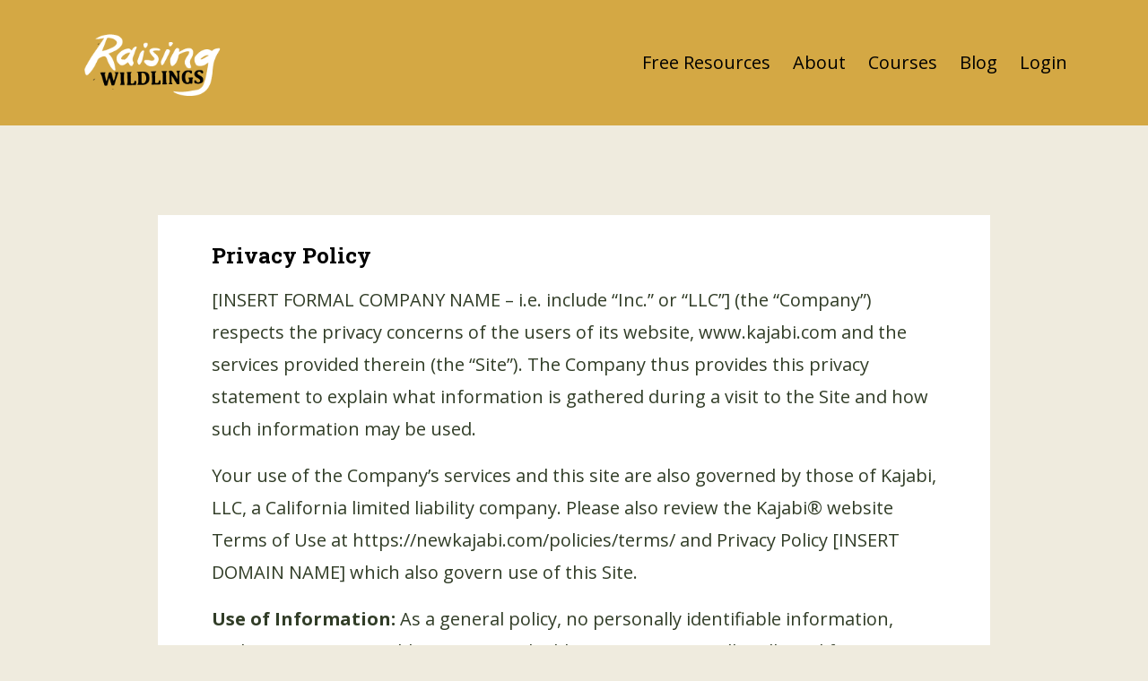

--- FILE ---
content_type: text/html; charset=utf-8
request_url: https://www.raisingwildlings.com.au/pages/privacy-policy
body_size: 10489
content:
<!DOCTYPE html>
<html lang="en">
  <head>

    <!-- Title and description ================================================== -->
    
              <meta name="csrf-param" content="authenticity_token">
              <meta name="csrf-token" content="+pBNEW2/HcTV/ot/GMPMb1//n/mHQzQI+KG3662mis2nHNf5SD3SkDZtQVPvapXGPTzSBQDOGAXlgXuKWgiDMA==">
            
    <title>
      
        Privacy Policy
      
    </title>
    <meta charset="utf-8" />
    <meta content="IE=edge,chrome=1" http-equiv="X-UA-Compatible">
    <meta name="viewport" content="width=device-width, initial-scale=1, maximum-scale=1, user-scalable=no">
    

    <!-- Helpers ================================================== -->
    <meta property="og:type" content="website">
<meta property="og:url" content="https://www.raisingwildlings.com.au/pages/privacy-policy">
<meta name="twitter:card" content="summary_large_image">

<meta property="og:title" content="Privacy Policy">
<meta name="twitter:title" content="Privacy Policy">




    <link href="https://kajabi-storefronts-production.kajabi-cdn.com/kajabi-storefronts-production/themes/1898626/settings_images/BbauYpS5QfCqHXy3Edl1_file.jpg?v=2" rel="shortcut icon" />
    <link rel="canonical" href="https://www.raisingwildlings.com.au/pages/privacy-policy" />

    <!-- CSS ================================================== -->
    <link rel="stylesheet" href="https://maxcdn.bootstrapcdn.com/bootstrap/4.0.0-alpha.4/css/bootstrap.min.css" integrity="sha384-2hfp1SzUoho7/TsGGGDaFdsuuDL0LX2hnUp6VkX3CUQ2K4K+xjboZdsXyp4oUHZj" crossorigin="anonymous">
    <link rel="stylesheet" href="https://maxcdn.bootstrapcdn.com/font-awesome/4.5.0/css/font-awesome.min.css">
    
      <link href="//fonts.googleapis.com/css?family=Open+Sans:400,700,400italic,700italic|Roboto+Slab:400,700,400italic,700italic" rel="stylesheet" type="text/css">
    
    <link rel="stylesheet" media="screen" href="https://kajabi-app-assets.kajabi-cdn.com/assets/core-0d125629e028a5a14579c81397830a1acd5cf5a9f3ec2d0de19efb9b0795fb03.css" />
    <link rel="stylesheet" media="screen" href="https://kajabi-storefronts-production.kajabi-cdn.com/kajabi-storefronts-production/themes/1898626/assets/styles.css?17219740059892328" />
    <link rel="stylesheet" media="screen" href="https://kajabi-storefronts-production.kajabi-cdn.com/kajabi-storefronts-production/themes/1898626/assets/overrides.css?17219740059892328" />

    <!-- Container Width ================================================== -->
    
    

    <!-- Optional Background Image ======================================== -->
    

    <!-- Full Bleed Or Container ================================================== -->
    

    <!-- Header hook ================================================== -->
    <script type="text/javascript">
  var Kajabi = Kajabi || {};
</script>
<script type="text/javascript">
  Kajabi.currentSiteUser = {
    "id" : "-1",
    "type" : "Guest",
    "contactId" : "",
  };
</script>
<script type="text/javascript">
  Kajabi.theme = {
    activeThemeName: "Premier Site",
    previewThemeId: null,
    editor: false
  };
</script>
<meta name="turbo-prefetch" content="false">
<meta name="facebook-domain-verification" content="cnkt23f27upd8a25xffo3wcennthet" />
<!-- Deadline Funnel --><script type="text/javascript" data-cfasync="false">function SendUrlToDeadlineFunnel(e){var r,t,c,a,h,n,o,A,i = "ABCDEFGHIJKLMNOPQRSTUVWXYZabcdefghijklmnopqrstuvwxyz0123456789+/=",d=0,l=0,s="",u=[];if(!e)return e;do r=e.charCodeAt(d++),t=e.charCodeAt(d++),c=e.charCodeAt(d++),A=r<<16|t<<8|c,a=A>>18&63,h=A>>12&63,n=A>>6&63,o=63&A,u[l++]=i.charAt(a)+i.charAt(h)+i.charAt(n)+i.charAt(o);while(d<e.length);s=u.join("");var C=e.length%3;var decoded = (C?s.slice(0,C-3):s)+"===".slice(C||3);decoded = decoded.replace("+", "-");decoded = decoded.replace("/", "_");return decoded;} var dfUrl = SendUrlToDeadlineFunnel(location.href); var dfParentUrlValue;try {dfParentUrlValue = window.parent.location.href;} catch(err) {if(err.name === "SecurityError") {dfParentUrlValue = document.referrer;}}var dfParentUrl = (parent !== window) ? ("/" + SendUrlToDeadlineFunnel(dfParentUrlValue)) : "";(function() {var s = document.createElement("script");s.type = "text/javascript";s.async = true;s.setAttribute("data-scriptid", "dfunifiedcode");s.src ="https://a.deadlinefunnel.com/unified/reactunified.bundle.js?userIdHash=eyJpdiI6Im1YN2QvamVSbTRZUlhpM1JoU0FobWc9PSIsInZhbHVlIjoiZXJPRTFYYXppOEJ6YjhqTWlzd3FVZz09IiwibWFjIjoiYzE4N2NiNTVjMzE5MGNjNWFlMWM3NGVlM2NmMmIyNjI2ZjY4MjU4MWJiNTE3YmE3Njc2NDQ2MzNhNmVjYmMwMCJ9&pageFromUrl="+dfUrl+"&parentPageFromUrl="+dfParentUrl;var s2 = document.getElementsByTagName("script")[0];s2.parentNode.insertBefore(s, s2);})();</script><!-- End Deadline Funnel --><script>
(function(i,s,o,g,r,a,m){i['GoogleAnalyticsObject']=r;i[r]=i[r]||function(){
(i[r].q=i[r].q||[]).push(arguments)
},i[r].l=1*new Date();a=s.createElement(o),
m=s.getElementsByTagName(o)[0];a.async=1;a.src=g;m.parentNode.insertBefore(a,m)
})(window,document,'script','//www.google-analytics.com/analytics.js','ga');
ga('create', 'UA-110303036-1', 'auto', {});
ga('send', 'pageview');
</script>
<style type="text/css">
  #editor-overlay {
    display: none;
    border-color: #2E91FC;
    position: absolute;
    background-color: rgba(46,145,252,0.05);
    border-style: dashed;
    border-width: 3px;
    border-radius: 3px;
    pointer-events: none;
    cursor: pointer;
    z-index: 10000000000;
  }
  .editor-overlay-button {
    color: white;
    background: #2E91FC;
    border-radius: 2px;
    font-size: 13px;
    margin-inline-start: -24px;
    margin-block-start: -12px;
    padding-block: 3px;
    padding-inline: 10px;
    text-transform:uppercase;
    font-weight:bold;
    letter-spacing:1.5px;

    left: 50%;
    top: 50%;
    position: absolute;
  }
</style>
<script src="https://kajabi-app-assets.kajabi-cdn.com/vite/assets/track_analytics-999259ad.js" crossorigin="anonymous" type="module"></script><link rel="modulepreload" href="https://kajabi-app-assets.kajabi-cdn.com/vite/assets/stimulus-576c66eb.js" as="script" crossorigin="anonymous">
<link rel="modulepreload" href="https://kajabi-app-assets.kajabi-cdn.com/vite/assets/track_product_analytics-9c66ca0a.js" as="script" crossorigin="anonymous">
<link rel="modulepreload" href="https://kajabi-app-assets.kajabi-cdn.com/vite/assets/stimulus-e54d982b.js" as="script" crossorigin="anonymous">
<link rel="modulepreload" href="https://kajabi-app-assets.kajabi-cdn.com/vite/assets/trackProductAnalytics-3d5f89d8.js" as="script" crossorigin="anonymous">      <script type="text/javascript">
        if (typeof (window.rudderanalytics) === "undefined") {
          !function(){"use strict";window.RudderSnippetVersion="3.0.3";var sdkBaseUrl="https://cdn.rudderlabs.com/v3"
          ;var sdkName="rsa.min.js";var asyncScript=true;window.rudderAnalyticsBuildType="legacy",window.rudderanalytics=[]
          ;var e=["setDefaultInstanceKey","load","ready","page","track","identify","alias","group","reset","setAnonymousId","startSession","endSession","consent"]
          ;for(var n=0;n<e.length;n++){var t=e[n];window.rudderanalytics[t]=function(e){return function(){
          window.rudderanalytics.push([e].concat(Array.prototype.slice.call(arguments)))}}(t)}try{
          new Function('return import("")'),window.rudderAnalyticsBuildType="modern"}catch(a){}
          if(window.rudderAnalyticsMount=function(){
          "undefined"==typeof globalThis&&(Object.defineProperty(Object.prototype,"__globalThis_magic__",{get:function get(){
          return this},configurable:true}),__globalThis_magic__.globalThis=__globalThis_magic__,
          delete Object.prototype.__globalThis_magic__);var e=document.createElement("script")
          ;e.src="".concat(sdkBaseUrl,"/").concat(window.rudderAnalyticsBuildType,"/").concat(sdkName),e.async=asyncScript,
          document.head?document.head.appendChild(e):document.body.appendChild(e)
          },"undefined"==typeof Promise||"undefined"==typeof globalThis){var d=document.createElement("script")
          ;d.src="https://polyfill-fastly.io/v3/polyfill.min.js?version=3.111.0&features=Symbol%2CPromise&callback=rudderAnalyticsMount",
          d.async=asyncScript,document.head?document.head.appendChild(d):document.body.appendChild(d)}else{
          window.rudderAnalyticsMount()}window.rudderanalytics.load("2apYBMHHHWpiGqicceKmzPebApa","https://kajabiaarnyhwq.dataplane.rudderstack.com",{})}();
        }
      </script>
      <script type="text/javascript">
        if (typeof (window.rudderanalytics) !== "undefined") {
          rudderanalytics.page({"account_id":"96930","site_id":"108219"});
        }
      </script>
      <script type="text/javascript">
        if (typeof (window.rudderanalytics) !== "undefined") {
          (function () {
            function AnalyticsClickHandler (event) {
              const targetEl = event.target.closest('a') || event.target.closest('button');
              if (targetEl) {
                rudderanalytics.track('Site Link Clicked', Object.assign(
                  {"account_id":"96930","site_id":"108219"},
                  {
                    link_text: targetEl.textContent.trim(),
                    link_href: targetEl.href,
                    tag_name: targetEl.tagName,
                  }
                ));
              }
            };
            document.addEventListener('click', AnalyticsClickHandler);
          })();
        }
      </script>
<script>
!function(f,b,e,v,n,t,s){if(f.fbq)return;n=f.fbq=function(){n.callMethod?
n.callMethod.apply(n,arguments):n.queue.push(arguments)};if(!f._fbq)f._fbq=n;
n.push=n;n.loaded=!0;n.version='2.0';n.agent='plkajabi';n.queue=[];t=b.createElement(e);t.async=!0;
t.src=v;s=b.getElementsByTagName(e)[0];s.parentNode.insertBefore(t,s)}(window,
                                                                      document,'script','https://connect.facebook.net/en_US/fbevents.js');


fbq('init', '1184839032166804');
fbq('track', "PageView");</script>
<noscript><img height="1" width="1" style="display:none"
src="https://www.facebook.com/tr?id=1184839032166804&ev=PageView&noscript=1"
/></noscript>
<meta name='site_locale' content='en'><style type="text/css">
  /* Font Awesome 4 */
  .fa.fa-twitter{
    font-family:sans-serif;
  }
  .fa.fa-twitter::before{
    content:"𝕏";
    font-size:1.2em;
  }

  /* Font Awesome 5 */
  .fab.fa-twitter{
    font-family:sans-serif;
  }
  .fab.fa-twitter::before{
    content:"𝕏";
    font-size:1.2em;
  }
</style>
<link rel="stylesheet" href="https://cdn.jsdelivr.net/npm/@kajabi-ui/styles@1.0.4/dist/kajabi_products/kajabi_products.css" />
<script type="module" src="https://cdn.jsdelivr.net/npm/@pine-ds/core@3.13.0/dist/pine-core/pine-core.esm.js"></script>
<script nomodule src="https://cdn.jsdelivr.net/npm/@pine-ds/core@3.13.0/dist/pine-core/index.esm.js"></script>

  </head>
  <body>
    <div class="container container--main container--full">
      <div class="content-wrap">
        <div id="section-header" data-section-id="header"><!-- Header Variables -->























<!-- KJB Settings Variables -->





<style>
  .header {
    background: #d4a844;
  }
  
  .header .logo--text, .header--left .header-menu a {
    line-height: 80px;
  }
  .header .logo--image {
    height: 80px;
  }
  .header .logo img {
    max-height: 80px;
  }
  .announcement {
      background: #2e91fc;
      color: #fff;
    }
  /*============================================================================
    #Header User Menu Styles
  ==============================================================================*/
  .header .user__dropdown {
    background: #d4a844;
    top: 110px;
  }
  .header--center .user__dropdown {
    top: 50px;
  }
  
  /*============================================================================
    #Header Responsive Styles
  ==============================================================================*/
  @media (max-width: 767px) {
    .header .logo--text {
      line-height: 80px;
    }
    .header .logo--image {
      max-height: 80px;
    }
    .header .logo img {
      max-height: 80px;
    }
    .header .header-ham {
      top: 40px;
    }
  }
</style>



  <!-- Announcement Variables -->






<!-- KJB Settings Variables -->


<style>
  .announcement {
    background: #2e91fc;
    color: #fff;
  }
  a.announcement:hover {
    color: #fff;
  }
</style>



  <div class="header header--light header--left" kjb-settings-id="sections_header_settings_background_color">
    <div class="container">
      
        <a href="/" class="logo logo--image">
          <img src="https://kajabi-storefronts-production.kajabi-cdn.com/kajabi-storefronts-production/themes/1898626/settings_images/NMMnoRAQVaXnfxbvf4hV_Raising_Wildlings_Logo_Transperant-01.png" kjb-settings-id="sections_header_settings_logo"/>
        </a>
      
      <div class="header-ham">
        <span></span>
        <span></span>
        <span></span>
      </div>
      <div kjb-settings-id="sections_header_settings_menu" class="header-menu">
        
          
            <a href="https://www.raisingwildlings.com.au/Opt-In">Free Resources</a>
          
            <a href="https://www.raisingwildlings.com.au/about">About </a>
          
            <a href="https://www.raisingwildlings.com.au/courses">Courses</a>
          
            <a href="https://www.raisingwildlings.com.au/blog">Blog</a>
          
        
        
        <!-- User Dropdown Variables -->





<!-- KJB Settings Variables -->






  <span kjb-settings-id="sections_header_settings_language_login"><a href="/login">Login</a></span>


      </div>
    </div>
  </div>


</div>
        


        <div id="" class="section section--global section--page">
  <div class="container">
    <div class="row">
      <div class="col-sm-10">
        <div class="panel">
          <div class="panel__body fluid-video">
            <h1 class="page__title">Privacy Policy</h1>
            <p>[INSERT FORMAL COMPANY NAME – i.e. include “Inc.” or “LLC”] (the “Company”) respects the privacy concerns of the users of its website, www.kajabi.com and the services provided therein (the “Site”). The Company thus provides this privacy statement to explain what information is gathered during a visit to the Site and how such information may be used.</p>

<p>Your use of the Company’s services and this site are also governed by those of Kajabi, LLC, a California limited liability company. Please also review the Kajabi® website Terms of Use at https://newkajabi.com/policies/terms/ and Privacy Policy [INSERT DOMAIN NAME] which also govern use of this Site.</p>

<p><strong>Use of Information:</strong> As a general policy, no personally identifiable information, such as your name, address, or e-mail address, is automatically collected from your visit to the Site. However, certain non-personal information is recorded by the standard operation of the Company’s internet servers. Information such as the type of browser being used, its operating system, and your IP address is gathered in order to enhance your online experience.</p>

<p>The Site’s various mailing lists, downloads, special offers, contests, registration forms, and surveys may request that you give us contact information such as your name, mailing and/or e-mail address, demographic information such as your age and gender, and personal preference information such as your preferred software and interests. Information submitted at the time of submission will be used by the Company only as necessary for our legitimate business interests, including without limitation the improvement of our products, services and the contents of the Site. The Company may also share such information with our business and promotional partners to further those interests. Personally identifiable information is never sold or leased to any third parties. With your permission, we may use your contact information to send you information about our company and products. You may always opt-out of receiving future mailings as provided below. The Company does not store any credit card information it may receive in regard to a specific transaction and/or billing arrangement except as necessary to complete and satisfy its rights and obligations with regard to such transaction, billing arrangement, and/or as otherwise authorized by a user.</p>

<p>The Company may disclose user information in special cases when we have reason to believe that disclosing this information is necessary to identify, contact or bring legal action against someone who may be causing injury to or interference (either intentionally or unintentionally) with the Company’s rights or property, other users of the Site, or anyone else that could be harmed by such activities.</p>

<p>The Company may also be required to disclose personal information in response to lawful requests by public authorities, including to meet national security or law enforcement requirements.</p>

<p>Please also note that third-parties who provide and/or publish content via the Company’s Kajabi® Service shall be deemed the data controllers for any personal data contained in the content uploaded by any such party to the Company’s Kajabi® Service (<strong>“Third-Party Content”</strong>) and any other personal data processed in relation to such <strong>Third-Party Content</strong>. This privacy policy only concerns the processing for which the Company is data controller. If you have any questions regarding personal data contained in the Third-Party Content, please contact the third-party provider responsible for such Third Party Content.</p>

<p><strong>Children Age 16 and Under:</strong> The Company recognizes the special obligation to protect personally identifiable information obtained from children age 16 and under. AS SUCH, IF YOU ARE 16 YEARS OLD OR YOUNGER, THE COMPANY REQUESTS THAT YOU NOT SUBMIT ANY PERSONAL INFORMATION TO THE SITE OR TO THE COMPANY. If the Company discovers that a child age 16 or younger has signed up on the Site or provided us with personally identifiable information, we will delete that child’s identifiable information from our records.</p>

<p>Kajabi nonetheless encourages parents to go online with their kids. Here are a few tips to help make a child’s online experience safer:</p>

<ul>
  <li>Teach kids never to give personal information, unless supervised by a parent or responsible adult. Includes name, address, phone, school, etc.</li>
  <li>Know the sites your kids are visiting and which sites are appropriate.</li>
  <li>Look for Website privacy policies. Know how your child’s information is treated.</li>
  <li>Check out the FTC’s site for more tips on protecting children's privacy online.</li>
</ul>

<p><strong>Use of Cookies:</strong> Cookies are pieces of information that a website transfers to an individual’s computer hard drive for record keeping purposes. Cookies make using our Site easier by, among other things, saving your passwords and preferences for you. These cookies are restricted for use only on our Site, and do not transfer any personal information to any other party. Most browsers are initially set up to accept cookies. You can, however, reset your browser to refuse all cookies or indicate when a cookie is being sent. Please consult the technical information relevant to your browser for instructions. If you choose to disable your cookies setting or refuse to accept a cookie, some parts of the Site may not function properly or may be considerably slower.</p>

<p>Kajabi uses the following cookies on the Site:</p>

<table class='table table-bordered'>
  <thead>
    <tr>
      <th>Cookie</th>
      <th>Name</th>
      <th>Purpose</th>
    </tr>
  </thead>
  <tbody>
    <tr>
      <td>_kjb_session</td>
      <td>Kajabi session cookie</td>
      <td>Tracks your active admin session so you don't need to re-login</td>
    </tr>
    <tr>
      <td>kjba</td>
      <td>Kajabi affiliate token</td>
      <td>Tracks which affiliate has referred an offer purchase</td>
    </tr>
    <tr>
      <td>_abv</td>
      <td>Admin bar hidden</td>
      <td>Tracks whether the user wishes their admin previewing bar to be hidden</td>
    </tr>
  </tbody>
</table>

<p style='color: red;'>[PLEASE NOTE THAT THESE ARE EXAMPLES AND YOU MUST UPDATE THIS TO ACCURATELY REFLECT ANY COOKIES YOU MAY USE]</p>

<p><strong>Malware/Spyware/Viruses:</strong> Neither the Company nor the Site knowingly permit the use of malware, spyware, viruses, and/or other similar types of software.</p>

<p><strong>Links to External Sites:</strong> The Company is not responsible for the content or practices of third party websites that may be linked to the Site. The Company is also not responsible for any information that you might share with such linked websites. You should refer to each website’s respective privacy policy and practices prior to disclosing any information.</p>

<p><strong>Bulletin Boards and Chat Areas:</strong> Guests of the Site are solely responsible for the content of messages they post on the Company’s forums, such as chat rooms and bulletin boards. Users should be aware that when they voluntarily disclose personal information (e.g., user name, e-mail address, phone number) on the bulletin boards or in the chat areas, that information can be collected and used by others and may result in unsolicited messages from other people. You are responsible for the personal information you choose to submit in these instances. Please take care when using these features.</p>

<p><strong>Choice/Opt-Out:</strong> The Site may provide you the opportunity to opt-in to receive communications from us at the point where we request information about you. You always have the option of removing your name from any e-mail list in order to discontinue any such future communications. In order to ensure immediate removal from any list, please follow the specific instructions set forth within the communications you receive from the Company which you no longer wish to receive. If you are unsuccessful in completing the instructions specified in any such communication, please e-mail us at [INSERT LEGAL EMAIL ADDRESS], including a copy of the undesired email attached to the request, and state you wish to be removed from the mailing list.</p>

<p><strong>Transfer of Information Across National Borders:</strong> Our site and various information we collect are operated on servers located in various jurisdictions, including the United States. When you access or use the Site and/or our services, personal information about you may be transferred outside the country in which you are situated to these other locations. The Company’s policies ensure that such personal information is protected to the same standard when processed by any Company entity or office around the world. We also ensure that appropriate contracts containing standard data protection clauses approved by the European Commission to protect that information and the rights of individuals are in place with any and all third-party service providers we may use.</p>

<p><strong>Your Access to and Control Over Your Personally Identifiable Information:</strong>  At any time, but only once per calendar year, or as otherwise required under applicable law, users may contact Company to review the personally identifiable information that Company has collected about you. If you discover any errors, please notify Company and the information will be corrected. To review the personally identifiable information that company has collected about you, please send an email to [INSERT LEGAL EMAIL ADDRESS] with the subject line: “Personal Information Review Request.” Users may also request that Company delete a user account(s) or, if you have not established a user account, your email address, and any related data at any time. If you wish to delete your user account(s), please email us at [INSERT LEGAL EMAIL ADDRESS] with the words “Delete Account” in the subject line. If you do not have a user account and wish to delete your email address or other personally identifiable information that you might have provided through your use of the Site, any Games, and/or any Services, please email us at [INSERT LEGAL EMAIL ADDRESS] with the words “Delete My Information” in the subject line.</p>

<p>You may also choose to confirm that the Company does not use your personal information in certain ways and/or to otherwise “opt out” of certain uses of that personal information, including without limitation (i) when your personal may to be disclosed to a third party unrelated to the Company and/or parties directly related to providing your Services and/or (ii) when your personal information may be used for a purpose that is materially different from the purpose(s) for which it was originally collected or subsequently authorized by you. If you wish to limit your personal data in either such way, or have other questions about how the Company may use your personal data, please contact us at [INSERT LEGAL EMAIL ADDRESS] with the words “Privacy Request” in the subject line.</p>

<p><strong>Your California Privacy Rights:</strong> California Civil Code Section 1798.83 permits California residents to request from companies conducting business in California a list of third parties to which the company has disclosed personally identifiable information during the preceding year for direct marketing purposes. Company has not and will not share your personally identifiable information with third parties for their direct marketing purposes; accordingly, it will not maintain such a list of third parties. If you are a resident of California and want additional information confirming how Company does not share your personally identifiable information with third parties for their direct marketing purposes, you may contact us at [INSERT LEGAL EMAIL ADDRESS] with the words “California Privacy” in the subject line of your email.</p>

<p><strong>Contact Information for Complaints or Concerns:</strong> If you have any complaints or concerns about the Company or about this privacy statement, please contact:</p>

<p>
  Via email: [INSERT LEGAL EMAIL ADDRESS]
  <br />
  <br />
  or
  <br />
  <br />
  Via regular mail:
  <br />
  <br />
  [INSERT FORMAL COMPANY NAME – i.e. include “Inc.” or “LLC”]Attn: Privacy Policy/Legal
  <br />
  [INSERT ADDRESS HERE]
</p>

<p>Information provided by you via general e-mail inquiries to the Company such as your e-mail address is used only to respond to your inquiries in the ordinary course of business, and is never shared with third parties.</p>

<p>If you are a resident of the EU and have an unresolved data privacy concern or personal information collection, use, or disclosure concern, you may file a complaint/inquiry with us at:</p>

<p><strong>Security/How Your Personally Identifiable Information Is Protected:</strong> Security for all personally identifiable information is extremely important to us. We have implemented technical, administrative and physical security measures to attempt to protect your personally identifiable information from unauthorized access and improper use. We also protect your personally identifiable information offline. Only employees who need the information to perform a specific job (for example, customer service) are granted access to personally identifiable information. The computers/servers in which we store personally identifiable information are kept in a secure environment. We continually review all such measures and update them when appropriate. Unfortunately, no data transmission over the Internet can be guaranteed to be 100% secure. As a result, while we strive to protect your personal information, Company cannot ensure or warrant the security of any information you transmit via the internet. By transmitting any such information to Company, you accept that you do so at your own risk.</p>

<p><strong>Your Acceptance of These Terms:</strong> By using the Site, you accept the policies and restrictions set forth in this Online Privacy Policy. If you do not agree to this policy, please do not use the Site. This Online Privacy Policy may be revised from time to time by updating this posting. You are bound by any such revisions and should therefore periodically visit this page to review the then current Online Privacy Policy to which you are bound.</p>

<p>Last Updated: May 30, 2018</p>

<p><em style='color: red;'>DISCLAIMER: This document and all of information contained herein are presented for informational purposes only. Nothing contained herein is intended as legal advice. The receipt or review of any information does not create an attorney-client relationship with Kajabi, LLC nor any attorney associated with Kajabi, LLC. Nothing in this document is intended to be a substitute for legal advice obtained from an attorney licensed in the appropriate jurisdiction.</em></p>
          </div>
        </div>
      </div>
    </div>
  </div>
</div>
        <div id="section-footer" data-section-id="footer">


<style>
  .footer {
    background: #000000;
  }
  
</style>

  <footer class="footer footer--dark footer--left" kjb-settings-id="sections_footer_settings_background_color">
    <div class="container">
      <div class="footer__text-container">
        
          <img src="https://kajabi-storefronts-production.kajabi-cdn.com/kajabi-storefronts-production/themes/1898626/settings_images/F9OjWCyiQLacYlfUerXQ_file.jpg" class="logo footer__logo" kjb-settings-id="sections_footer_settings_logo"/>
        
        
          <span kjb-settings-id="sections_footer_settings_copyright" class="footer__copyright">&copy; 2026 Wildlings Forest School</span>
        
        
        
          <div kjb-settings-id="sections_footer_settings_menu" class="footer__menu">
            
              <a class="footer__menu-item" href="https://www.raisingwildlings.com.au/pages/terms">Terms</a>
            
              <a class="footer__menu-item" href="https://www.raisingwildlings.com.au/pages/privacy-policy">Privacy</a>
            
              <a class="footer__menu-item" href="https://www.raisingwildlings.com.au/contact-us">Contact Us</a>
            
          </div>
        
      </div>
      <!-- Section Variables -->

























<!-- KJB Settings Variables -->

















<style>
  .footer .social-icons__icon,
  .footer .social-icons__icon:hover {
    color: #ffffff;
  }
  .footer .social-icons--round .social-icons__icon ,
  .footer .social-icons--square .social-icons__icon {
    background-color: #d4a844;
  }
</style>


  <div class="social-icons social-icons--none social-icons--left">
    <div class="social-icons__row">
      
        <a class="social-icons__icon fa fa-facebook" href="https://www.facebook.com/wildlingsforestschoolau" kjb-settings-id="sections_footer_settings_social_icon_link_facebook" target="_blank"></a>
      
      
      
        <a class="social-icons__icon fa fa-instagram" href="https://www.instagram.com/raising_wildlings_podcast" kjb-settings-id="sections_footer_settings_social_icon_link_instagram" target="_blank"></a>
      
      
      
      
      
      
      
      
      
      
      
      
      
      
    </div>
  </div>


    </div>
  </footer>


</div>
      </div>
    </div>
    
      <div id="section-pop_exit" data-section-id="pop_exit">

  



  


</div>
    
    <div id="section-pop_two_step" data-section-id="pop_two_step">






  


<style>
  #two-step {
    display: none;
    /*============================================================================
      #Background Color Override
    ==============================================================================*/
    
      /*============================================================================
        #Text Color Override
      ==============================================================================*/
      color: ;
    
  }
</style>

<div id="two-step" class="pop pop--light">
  <div class="pop__content">
    <div class="pop__inner">
      <div class="pop__body" style="background: #fff;">
        <a class="pop__close">
          Close
        </a>
        
          <img src="https://kajabi-storefronts-production.kajabi-cdn.com/kajabi-storefronts-production/themes/1898626/assets/two_step.jpg?17219740059892328" class="img-fluid" kjb-settings-id="sections_pop_two_step_settings_image"/>
        
        <div class="pop__body--inner">
          
          
  


        </div>
      </div>
    </div>
  </div>
</div>

</div>

    <!-- Javascripts ================================================== -->
    <script src="https://kajabi-app-assets.kajabi-cdn.com/assets/core-138bf53a645eb18eb9315f716f4cda794ffcfe0d65f16ae1ff7b927f8b23e24f.js"></script>
    <script charset='ISO-8859-1' src='https://fast.wistia.com/assets/external/E-v1.js'></script>
    <script charset='ISO-8859-1' src='https://fast.wistia.com/labs/crop-fill/plugin.js'></script>
    <script src="https://cdnjs.cloudflare.com/ajax/libs/ouibounce/0.0.12/ouibounce.min.js"></script>
    <script src="https://cdnjs.cloudflare.com/ajax/libs/slick-carousel/1.6.0/slick.min.js"></script>
    <script src="https://kajabi-storefronts-production.kajabi-cdn.com/kajabi-storefronts-production/themes/1898626/assets/scripts.js?17219740059892328"></script>
    <script src="https://cdnjs.cloudflare.com/ajax/libs/tether/1.3.8/js/tether.min.js"></script><!-- Tether for Bootstrap -->
    <script src="https://maxcdn.bootstrapcdn.com/bootstrap/4.0.0-alpha.4/js/bootstrap.min.js" integrity="sha384-VjEeINv9OSwtWFLAtmc4JCtEJXXBub00gtSnszmspDLCtC0I4z4nqz7rEFbIZLLU" crossorigin="anonymous"></script>
    
      <script id="dsq-count-scr" src="//.disqus.com/count.js" async=""></script>
    
  </body>
</html>

--- FILE ---
content_type: text/plain
request_url: https://www.google-analytics.com/j/collect?v=1&_v=j102&a=1634598376&t=pageview&_s=1&dl=https%3A%2F%2Fwww.raisingwildlings.com.au%2Fpages%2Fprivacy-policy&ul=en-us%40posix&dt=Privacy%20Policy&sr=1280x720&vp=1280x720&_u=IEBAAEABAAAAACAAI~&jid=17515285&gjid=335074535&cid=1972688183.1768364200&tid=UA-110303036-1&_gid=1617289093.1768364200&_r=1&_slc=1&z=1059222069
body_size: -453
content:
2,cG-1087KBXKXM